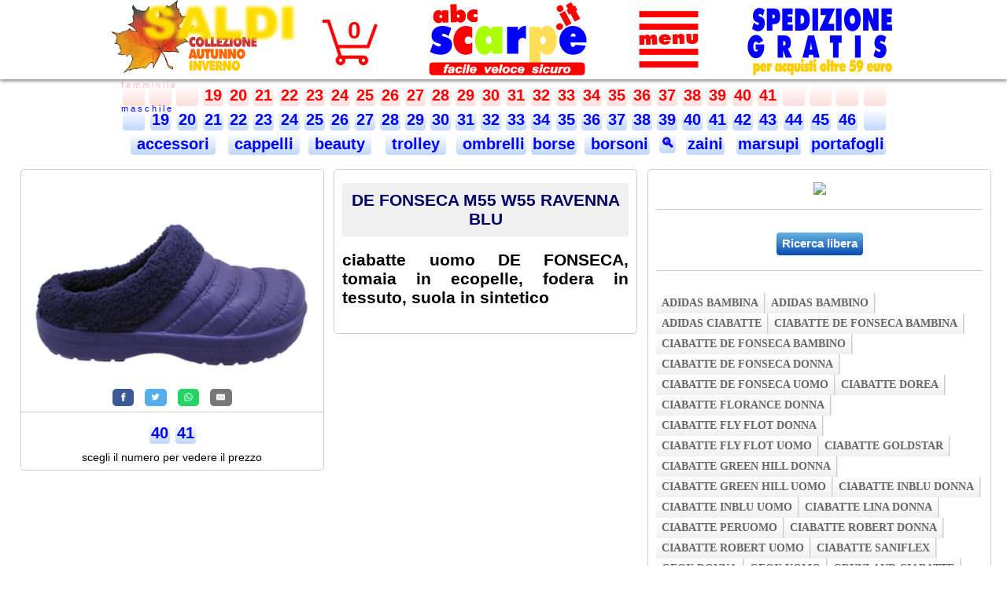

--- FILE ---
content_type: text/html; charset=UTF-8
request_url: https://www.abcscarpe.it/scarpe/DE-FONSECA--M55-W55-RAVENNA-BLU-ciabatte-uomo.php
body_size: 7482
content:
<!DOCTYPE html PUBLIC "-//W3C//DTD XHTML 1.0 Transitional//EN" "http://www.w3.org/TR/xhtml1/DTD/xhtml1-transitional.dtd">
<html xmlns="http://www.w3.org/1999/xhtml">

<head>
<title>DE FONSECA  M55 W55 RAVENNA BLU ciabatte uomo</TITLE>
<meta content="ciabatte uomo DE FONSECA, tomaia in ecopelle, fodera in tessuto, suola in sintetico" name="description" />
<meta content="DE,FONSECA,M55,W55,RAVENNA,BLU,ciabatte,uomo" name="keywords" />

<!-- Global site tag (gtag.js) - Google Analytics -->
<script async src="https://www.googletagmanager.com/gtag/js?id=UA-164532663-1"></script>
<script >
  window.dataLayer = window.dataLayer || [];
  function gtag(){dataLayer.push(arguments);}
  gtag('js', new Date());

  gtag('config', 'UA-164532663-1');
</script>

<meta name="google-site-verification" content="Cw6Kd0ez4sEQzUtMxvebPA3UEs5iT26nx0Q_6QEcQtY" />
<meta http-equiv="pragma" content="no-cache" />
<meta http-equiv="cache-control" content="no-cache" />
<meta http-equiv="expires" content="0" />
<meta http-equiv="Content-Language" content="it" />
<!-- <meta charset="UTF-8"> -->
<meta name="theme-color" content="red" />
<meta name="mobile-web-app-capable" content="yes" />

<meta name="author" content="Daniele Tagliabue" />
<meta name="classification" content="Online Shopping" />
<meta name="copyright" content="Copyright ©abcscarpe.it" />
<meta name="rating" content="Shopping" />
<meta name="reply-to" content="daniele@abcscarpe.it" />
<meta name="robots" content="all"  />
<meta name="viewport" content="initial-scale=1 , maximum-scale=1" /> <!-- add in VW -->
<link rel="canonical" href="https://www.abcscarpe.it/scarpe/DE-FONSECA--M55-W55-RAVENNA-BLU-ciabatte-uomo.php" />

<!-- con questi al posto del precedente non funziona in lighning
<link rel="icon" type="image/png" sizes="32x32" href="/images/favicon-32x32.png">
<link rel="icon" type="image/png" sizes="16x16" href="/images/favicon-16x16.png">

con questo il sito su phone si vede grande
<meta name="viewport" content="width=device-width, initial-scale=1.0, maximum-scale=1.0" />
-->
<link rel="manifest" href="https://www.abcscarpe.it/images/manifest.json" />
<link rel="mask-icon" href="https://www.abcscarpe.it/images/safari-pinned-tab.svg" color="#ff0000" />
<link rel="shortcut icon" href="https://www.abcscarpe.it/images/favicon.ico" />
<link rel="apple-touch-icon" sizes="180x180" href="https://www.abcscarpe.it/images/apple-touch-icon.png" />

<meta name="apple-mobile-web-app-title" content="abcscarpe.it" />
<meta name="application-name" content="abcscarpe.it" />
<meta name="msapplication-config" content="https://www.abcscarpe.it/images/browserconfig.xml" />
<meta name="theme-color" content="#ffffff" />
<meta name="google-site-verification" content="Cw6Kd0ez4sEQzUtMxvebPA3UEs5iT26nx0Q_6QEcQtY" />


<link rel="stylesheet" type="text/css" href="https://www.abcscarpe.it/abcscarpe.min.css" />

<script type="text/javascript" src="/js/jquery-3.5.1.min.js"></script>


<style>
/*  struttura normale 3 colonne */
/* x centrare */
#main 	{width: 100%; margin:auto; padding:15px 0px 30% 0px; border:0px dotted green;}
#sx 	{width: 30%;float:left; padding:0px 0px 0px 0px; margin-left:2%;border:1px solid #ccc;border-radius: 5px;} /* colonna sx */
#cx 	{width: 30%;float:left; padding:0px 0px 0px 0px;margin-left:1%; border:1px solid #ccc;border-radius: 5px;}  /* colonna dx */
#sx img {display:block; margin:0px auto;text-align:center;width:100%}
#sx p   {font-size:14px;padding:8px 0px 8px 0px;}
#dx 	{width: 34%;float:left; padding:0px 0px 0px 0px;margin-left:1%; border:1px solid #ccc;border-radius: 5px;}  /* colonna dx */
.post {padding: 0px 10px 0px 10px; font-size:14px;text-align:justify;}
.post p { padding:8px 0px 8px 0px;line-height: 18px;text-align:justify;}
.post h1 { padding:10px 5px 10px 5px;text-align:center;cursor:pointer; background-color: rgb(240,240,240);}
.post a:hover{ text-decoration:none;}
.post h1:hover{ background-color: rgb(225,225,225);}
	
/* specifica x tablet */
@media (max-width: 1000px) {
	#main 	{width:100%; float:left; padding: 5px 0 0 0;}
	#sx 	{width:45%;  float:left; padding: 10px 0px 5px 0px; margin-left:1%; border:0px solid #ccc;border-radius: 5px;} /* colonna sx */
	#cx 	{width:45%; float:left;  padding: 10px 0px 5px 0px;margin-left:1%; border:1px solid #ccc;border-radius: 5px;}  /* colonna dx */
	#dx 	{width:100%; float:left; padding: 2px 0px 20px 0px; border:0px solid grey;}
	
	.post { padding: 0px 5px 20px 5px; font-size:16px;text-align:justify;}
	.post p { padding:18px 0px 18px 0px;}
	.post h2 { padding-top:8px; font-size:20px;}
}

/* specifica x telefoni */
@media (max-width: 700px) {
	/* Structure  < 1000 */

	#main 	{width:100%; float:left; padding: 5px 0 0 0;}
	#sx 	{width:98%;  float:left; padding: 5px 0px 0px 0px; border:0px solid grey;}
	#cx 	{width:95%; float:left;  padding: 0px 0px 0px 0px;margin-left:3%; border:0px solid grey;}  /* colonna dx */
	#dx 	{width:99%; float:left; padding: 2px 0px 20px 0px; border:0px solid grey;}
	
	.post { padding: 0px 5px 20px 5px; font-size:16px;text-align:justify;}
	.post p { padding-top:8px;}
	.post h2 { padding-top:8px; font-size:20px;}
}

.video-player {
position: relative;
padding-bottom: 56.25%;
padding-top: 30px;
height: 0;
overflow: hidden;
}
.video-player iframe,
.video-player object,
.video-player embed {
position: absolute;
top: 0;
left: 0px;
right: 0px;
width: 100%;
height: 100%;
}
</style>

</head>

<body>
		
<!-- fascia fondo bianco fisso con ombra in basso-->
<div class="fixed" 
style="position:fixed; background-color:white;
width:100%; height:10vw;max-height:101px; z-index:1; top:0px;
box-shadow: 0px 2px 4px 0px rgba(0,0,0,0.5);"
>

  <!-- box x centrare oggetti contenuti-->
  <div id='headVW'>
	
	<!-- immagine di intestazione-->
	<a href='/index.php'>
		<img id='head-imgVW' 
		src='/images/abcscarpe300.png' 
		alt='abcscarpe.it - Vendita online scarpe uomo, donna e bambino' 
		title='Vai alla homepage di abcscarpe.it' />
	</a>

	<!-- immagine carrello -->
	<div id='cart-imgVW'>
	 <a href='/rformCART.php?cleanerror=1'>
	 <img src='/cart_red.png' alt='Carrello in abcscarpe.it' title='il tuo carrello in abcscarpe.it'/>
	 </a>
	</div>

	<!-- quantità carrello -->
	<a href='/rformCART.php?cleanerror=1'>
	 <span id='cart-qtVW'>0</span>
	</a>
	
	<div id='menu3lineVW'>
		<div class="dropdown" onclick="myFunction()" >
			<img id="dropbtn" class="dropbtn" src="/images/menu_red.png" alt="Menu principale di abcscarpe.it" title="Menu principale di abcscarpe.it"  />
			<div id="myDropdown" class="dropdown-content w3-animate-zoom">
			<a href="https://www.abcscarpe.it/index.php">Home</a>
			<a href="https://www.abcscarpe.it/r3generazioni.php">Affidabili da 3 generazioni</a>
			<a href="https://www.abcscarpe.it/rscarpe-di-marca-originali.php">Prodotti 100% originali</a>
			<a href="https://www.abcscarpe.it/rsoddisfatti-o-rimborsati.php">Soddisfatti o rimborsati</a>
			<a href="https://www.abcscarpe.it/rcerca.php">Ricerca libera</a>
			<a href="https://www.abcscarpe.it/rcontatti.php">Contatti</a>
			<a href="#" onclick="gotoPosizione('index.php','#recensioni')" >Recensioni dei clienti</a>
			<a href="#" onclick="gotoPosizione('rformCART.php?cleanerror=1','#dx')">Condizioni di vendita</a>
			<a href="https://www.abcscarpe.it/rprivacy.php">Politica Privacy e Cookies</a>
			<a href="https://www.abcscarpe.it/posvirtuale.php">Pos virtuale</a>
			</div>
		</div>
	</div>
  </div>
</div> <!-- fixed -->

<!-- http://jsfiddle.net/jq3d02s9/1/ --> 

<div class="abc">
	<div id="viewContainer">
		
		<center>
		<table><tr>
		
		<td><span class="button_F">&nbsp;&nbsp;&nbsp;&nbsp;</span></td><td><span class="button_F">&nbsp;&nbsp;&nbsp;&nbsp;</span></td><td><span class="button_F">&nbsp;&nbsp;&nbsp;&nbsp;</span></td><td><a class="button_F" href="/scarpe-bambina-19.php" title="scarpe bambina 19">19</a></td><td><a class="button_F" href="/scarpe-bambina-20.php" title="scarpe bambina 20">20</a></td><td><a class="button_F" href="/scarpe-bambina-21.php" title="scarpe bambina 21">21</a></td><td><a class="button_F" href="/scarpe-bambina-22.php" title="scarpe bambina 22">22</a></td><td><a class="button_F" href="/scarpe-bambina-23.php" title="scarpe bambina 23">23</a></td><td><a class="button_F" href="/scarpe-bambina-24.php" title="scarpe bambina 24">24</a></td><td><a class="button_F" href="/scarpe-bambina-25.php" title="scarpe bambina 25">25</a></td><td><a class="button_F" href="/scarpe-bambina-26.php" title="scarpe bambina 26">26</a></td><td><a class="button_F" href="/scarpe-bambina-27.php" title="scarpe bambina 27">27</a></td><td><a class="button_F" href="/scarpe-bambina-28.php" title="scarpe bambina 28">28</a></td><td><a class="button_F" href="/scarpe-bambina-29.php" title="scarpe bambina 29">29</a></td><td><a class="button_F" href="/scarpe-bambina-30.php" title="scarpe bambina 30">30</a></td><td><a class="button_F" href="/scarpe-bambina-31.php" title="scarpe bambina 31">31</a></td><td><a class="button_F" href="/scarpe-bambina-32.php" title="scarpe bambina 32">32</a></td><td><a class="button_F" href="/scarpe-bambina-33.php" title="scarpe bambina 33">33</a></td><td><a class="button_F" href="/scarpe-bambina-34.php" title="scarpe bambina 34">34</a></td><td><a class="button_F" href="/scarpe-donna-35.php" title="scarpe donna 35">35</a></td>		<td><a class="button_F" href="/scarpe-donna-36.php" title="scarpe donna 36">36</a></td>		<td><a class="button_F" href="/scarpe-donna-37.php" title="scarpe donna 37">37</a></td>		<td><a class="button_F" href="/scarpe-donna-38.php" title="scarpe donna 38">38</a></td>		<td><a class="button_F" href="/scarpe-donna-39.php" title="scarpe donna 39">39</a></td>		<td><a class="button_F" href="/scarpe-donna-40.php" title="scarpe donna 40">40</a></td>		<td><a class="button_F" href="/scarpe-donna-41.php" title="scarpe donna 41">41</a></td>		<td><span class="button_F">&nbsp;&nbsp;&nbsp;&nbsp;</span></td><td><span class="button_F">&nbsp;&nbsp;&nbsp;&nbsp;</span></td><td><span class="button_F">&nbsp;&nbsp;&nbsp;&nbsp;</span></td><td><span class="button_F">&nbsp;&nbsp;&nbsp;&nbsp;</span></td></tr><tr><td><span class="button_M">&nbsp;&nbsp;&nbsp;&nbsp;</span></td><td><a class="button_M" href="/scarpe-bambino-19.php" title="scarpe bambino 19">19</a></td><td><a class="button_M" href="/scarpe-bambino-20.php" title="scarpe bambino 20">20</a></td><td><a class="button_M" href="/scarpe-bambino-21.php" title="scarpe bambino 21">21</a></td><td><a class="button_M" href="/scarpe-bambino-22.php" title="scarpe bambino 22">22</a></td><td><a class="button_M" href="/scarpe-bambino-23.php" title="scarpe bambino 23">23</a></td><td><a class="button_M" href="/scarpe-bambino-24.php" title="scarpe bambino 24">24</a></td><td><a class="button_M" href="/scarpe-bambino-25.php" title="scarpe bambino 25">25</a></td><td><a class="button_M" href="/scarpe-bambino-26.php" title="scarpe bambino 26">26</a></td><td><a class="button_M" href="/scarpe-bambino-27.php" title="scarpe bambino 27">27</a></td><td><a class="button_M" href="/scarpe-bambino-28.php" title="scarpe bambino 28">28</a></td><td><a class="button_M" href="/scarpe-bambino-29.php" title="scarpe bambino 29">29</a></td><td><a class="button_M" href="/scarpe-bambino-30.php" title="scarpe bambino 30">30</a></td><td><a class="button_M" href="/scarpe-bambino-31.php" title="scarpe bambino 31">31</a></td><td><a class="button_M" href="/scarpe-bambino-32.php" title="scarpe bambino 32">32</a></td><td><a class="button_M" href="/scarpe-bambino-33.php" title="scarpe bambino 33">33</a></td><td><a class="button_M" href="/scarpe-bambino-34.php" title="scarpe bambino 34">34</a></td><td><a class="button_M" href="/scarpe-ragazzo-35.php" title="scarpe ragazzo 35">35</a></td><td><a class="button_M" href="/scarpe-ragazzo-36.php" title="scarpe ragazzo 36">36</a></td><td><a class="button_M" href="/scarpe-ragazzo-37.php" title="scarpe ragazzo 37">37</a></td><td><a class="button_M" href="/scarpe-ragazzo-38.php" title="scarpe ragazzo 38">38</a></td><td><a class="button_M" href="/scarpe-uomo-39.php" title="scarpe uomo 39">39</a></td><td><a class="button_M" href="/scarpe-uomo-40.php" title="scarpe uomo 40">40</a></td><td><a class="button_M" href="/scarpe-uomo-41.php" title="scarpe uomo 41">41</a></td><td><a class="button_M" href="/scarpe-uomo-42.php" title="scarpe uomo 42">42</a></td><td><a class="button_M" href="/scarpe-uomo-43.php" title="scarpe uomo 43">43</a></td><td><a class="button_M" href="/scarpe-uomo-44.php" title="scarpe uomo 44">44</a></td><td><a class="button_M" href="/scarpe-uomo-45.php" title="scarpe uomo 45">45</a></td><td><a class="button_M" href="/scarpe-uomo-46.php" title="scarpe uomo 46">46</a></td><td><span class="button_M">&nbsp;&nbsp;&nbsp;&nbsp;</span></td></tr><tr>		
		<td colspan=4><a class="button_M" href="/accessori_B.php" title="accessori">&nbsp;accessori&nbsp;</a></td>
		<td colspan=3><a class="button_M" href="/cappelli_B.php" title="cappelli">&nbsp;cappelli&nbsp;</a></td>
		<td colspan=3><a class="button_M" href="/beauty_B.php" title="beauty">&nbsp;beauty&nbsp;</a></td>
		<td colspan=3><a class="button_M" href="/trolley_B.php" title="trolley">&nbsp;trolley&nbsp;</a></td>
		<td colspan=3><a class="button_M" href="/ombrelli_B.php" title="ombrelli">&nbsp;ombrelli</a></td>
		<td colspan=2><a class="button_M" href="/borse_B.php" title="borse">borse</a></td></td>
		<td colspan=3><a class="button_M" href="/borsoni_B.php" title="borsoni">&nbsp;borsoni</a></td>
		<td><a style="font-size:17px" class="button_M" href="/rcerca.php" title="cerca">&#128269;</a></td>	
		<td colspan=2><a class="button_M" href="/zaini_B.php" title="zaini">zaini</a></td>
		<td colspan=3><a class="button_M" href="/marsupi_B.php" title="marsupi">marsupi</a></td>
		<td colspan=3><a class="button_M" href="/portafogli_B.php" title="portafogli">portafogli</a></td>
		
		</tr>
		</table>
		</center>
	</div>

	<div class="Femminile"> f e m m i n i l e</div>
	<div class="Maschile" > m a s c h i l e</div>
	<span class="btn prev"></span>
	<span class="btn next"></span>
</div>

<!-- // https://codepen.io/SeanCodePenn/pen/OojaxJ -->

<script>

$(document).ready(function(){
    var outerContent = $('.abc');
    var innerContent = $('.abc > div');
    outerContent.scrollLeft( (innerContent.width() - outerContent.width()) / 1.19);
});

const gallery = document.querySelector('.abc');
gallery.querySelector('.btn.next').addEventListener('click', scrollToNextPage);
gallery.querySelector('.btn.prev').addEventListener('click', scrollToPrevPage);

function scrollToNextPage() {
	var outerContent = $('.abc');
  var innerContent = $('.abc > div');
  var leftPos = $('.abc').scrollLeft();
  $(".abc").animate({scrollLeft: leftPos + 200}, 500);
  outerContent.scrollLeft( leftPos);
}

function scrollToPrevPage() { 
	var outerContent = $('.abc');
  var innerContent = $('.abc > div');
  var leftPos = $('.abc').scrollLeft();
  $(".abc").animate({scrollLeft: leftPos - 200}, 500);
  outerContent.scrollLeft( leftPos);
}



/* When the user clicks on the button,
toggle between hiding and showing the dropdown content */
function myFunction() {
	document.getElementById("myDropdown").classList.toggle("show");
	xImage();
}

// Close the dropdown menu if the user clicks outside of it
window.onclick = function(event) {
  if (!event.target.matches('.dropbtn')) {
    var dropdowns = document.getElementsByClassName("dropdown-content");
    var i;
    for (i = 0; i < dropdowns.length; i++) {
      var openDropdown = dropdowns[i];
      if (openDropdown.classList.contains('show')) {
        openDropdown.classList.remove('show');
		xImage();
      }
    }
  }
}

function xImage() {
	/* sostituisce immagine con X quando apre menu */
	var str = document.getElementById("dropbtn").src; 
	var res = str.substring(str.length - 12, str.length);
	if (res == "menu_red.png" ) {
		/* aggiunge classe https://www.w3schools.com/w3css/w3css_dropdowns.asp */
		document.getElementById("dropbtn").classList.toggle("w3-animate-zoom");
		document.getElementById("dropbtn").src = "/images/menux_red.png"; 
		
	} else {
		/* cancella classe x poterla riusare */
		document.getElementById("dropbtn").classList.remove("w3-animate-zoom");
		document.getElementById("dropbtn").src = "/images/menu_red.png";
		
	}
}

function gotoPosizione(pagina,posizione) {
	// apre carrello in posizione condizioni nel caso di schermi piccoli 
	// vedi dimensioni in rformCART.php @media (max-width: 1000px) 
	// indispensabile per evitare che il browser calcoli una url errata
	// l'effetto di movimento verso l'alto è creato da rinclude_scrollTop.php che sposta 
	// di -140px se in url c'è un # ( creato per spostamneti su files scarpe-donna-34.php chiamati da ricerca
	 
	var pagina = "https://www.abcscarpe.it/" + pagina;
	if (window.matchMedia("(max-width: 1000px)").matches || posizione=="#recensioni") { 
		target = pagina + "?t=" + Date.now() + posizione;
	} else {
		target = pagina;
	}
	//alert(target);
	//console.log(">"  + x + "<");
	window.open(target,"_self");
}
</script>
<!-- <a href='javascript:self.close()' style="float:right;opacity:0.5;background: url('/images/back.png') no-repeat;width:100px;height:100px;" ></a>  -->
		
<div id="main">

	<div id="sx">
		<article class="post">
			<img onclick='modalZoom(this)' src="/jpg/349701.jpg" alt="DE FONSECA  M55 W55 RAVENNA BLU ciabatte uomo" title="Vedi una foto più grande di DE FONSECA  M55 W55 RAVENNA BLU ciabatte uomo" />
		</article> <!-- .post  -->
		
			<center>
			<!-- Sharingbutton Facebook -->
			<a class="resp-sharing-button__link" href="https://facebook.com/sharer/sharer.php?u=https://abcscarpe.it/scarpe/DE-FONSECA--M55-W55-RAVENNA-BLU-ciabatte-uomo.php" target="_blank" rel="noopener" title="Condividi via Facebook" >
			  <div class="resp-sharing-button resp-sharing-button--facebook resp-sharing-button--small"><div aria-hidden="true" class="resp-sharing-button__icon resp-sharing-button__icon--solid">
				<svg xmlns="http://www.w3.org/2000/svg" viewBox="0 0 24 24"><path d="M18.77 7.46H14.5v-1.9c0-.9.6-1.1 1-1.1h3V.5h-4.33C10.24.5 9.5 3.44 9.5 5.32v2.15h-3v4h3v12h5v-12h3.85l.42-4z"/></svg>
				</div>
			  </div>
			</a>

			<!-- Sharingbutton Twitter -->
			<a class="resp-sharing-button__link" href="https://twitter.com/intent/tweet/?text=https://abcscarpe.it/scarpe/DE-FONSECA--M55-W55-RAVENNA-BLU-ciabatte-uomo.php" target="_blank" rel="noopener" title="Condividi via Twitter"  >
			  <div class="resp-sharing-button resp-sharing-button--twitter resp-sharing-button--small"><div aria-hidden="true" class="resp-sharing-button__icon resp-sharing-button__icon--solid">
				<svg xmlns="http://www.w3.org/2000/svg" viewBox="0 0 24 24"><path d="M23.44 4.83c-.8.37-1.5.38-2.22.02.93-.56.98-.96 1.32-2.02-.88.52-1.86.9-2.9 1.1-.82-.88-2-1.43-3.3-1.43-2.5 0-4.55 2.04-4.55 4.54 0 .36.03.7.1 1.04-3.77-.2-7.12-2-9.36-4.75-.4.67-.6 1.45-.6 2.3 0 1.56.8 2.95 2 3.77-.74-.03-1.44-.23-2.05-.57v.06c0 2.2 1.56 4.03 3.64 4.44-.67.2-1.37.2-2.06.08.58 1.8 2.26 3.12 4.25 3.16C5.78 18.1 3.37 18.74 1 18.46c2 1.3 4.4 2.04 6.97 2.04 8.35 0 12.92-6.92 12.92-12.93 0-.2 0-.4-.02-.6.9-.63 1.96-1.22 2.56-2.14z"/></svg>
				</div>
			  </div>
			</a>

			<!-- Sharingbutton WhatsApp -->
			<a class="resp-sharing-button__link" href="whatsapp://send?text=https://abcscarpe.it/scarpe/DE-FONSECA--M55-W55-RAVENNA-BLU-ciabatte-uomo.php" target="_blank" rel="noopener" title="Condividi via Whatsapp">
			  <div class="resp-sharing-button resp-sharing-button--whatsapp resp-sharing-button--small"><div aria-hidden="true" class="resp-sharing-button__icon resp-sharing-button__icon--solid">
				<svg xmlns="http://www.w3.org/2000/svg" viewBox="0 0 24 24"><path d="M20.1 3.9C17.9 1.7 15 .5 12 .5 5.8.5.7 5.6.7 11.9c0 2 .5 3.9 1.5 5.6L.6 23.4l6-1.6c1.6.9 3.5 1.3 5.4 1.3 6.3 0 11.4-5.1 11.4-11.4-.1-2.8-1.2-5.7-3.3-7.8zM12 21.4c-1.7 0-3.3-.5-4.8-1.3l-.4-.2-3.5 1 1-3.4L4 17c-1-1.5-1.4-3.2-1.4-5.1 0-5.2 4.2-9.4 9.4-9.4 2.5 0 4.9 1 6.7 2.8 1.8 1.8 2.8 4.2 2.8 6.7-.1 5.2-4.3 9.4-9.5 9.4zm5.1-7.1c-.3-.1-1.7-.9-1.9-1-.3-.1-.5-.1-.7.1-.2.3-.8 1-.9 1.1-.2.2-.3.2-.6.1s-1.2-.5-2.3-1.4c-.9-.8-1.4-1.7-1.6-2-.2-.3 0-.5.1-.6s.3-.3.4-.5c.2-.1.3-.3.4-.5.1-.2 0-.4 0-.5C10 9 9.3 7.6 9 7c-.1-.4-.4-.3-.5-.3h-.6s-.4.1-.7.3c-.3.3-1 1-1 2.4s1 2.8 1.1 3c.1.2 2 3.1 4.9 4.3.7.3 1.2.5 1.6.6.7.2 1.3.2 1.8.1.6-.1 1.7-.7 1.9-1.3.2-.7.2-1.2.2-1.3-.1-.3-.3-.4-.6-.5z"/></svg>
				</div>
			  </div>
			</a>

			<!-- Sharingbutton E-Mail -->
			<a class="resp-sharing-button__link" href="mailto:?subject=https://abcscarpe.it/scarpe/DE-FONSECA--M55-W55-RAVENNA-BLU-ciabatte-uomo.php" target="_self" rel="noopener" title="Condividi via email">
			  <div class="resp-sharing-button resp-sharing-button--email resp-sharing-button--small"><div aria-hidden="true" class="resp-sharing-button__icon resp-sharing-button__icon--solid">
				<svg xmlns="http://www.w3.org/2000/svg" viewBox="0 0 24 24"><path d="M22 4H2C.9 4 0 4.9 0 6v12c0 1.1.9 2 2 2h20c1.1 0 2-.9 2-2V6c0-1.1-.9-2-2-2zM7.25 14.43l-3.5 2c-.08.05-.17.07-.25.07-.17 0-.34-.1-.43-.25-.14-.24-.06-.55.18-.68l3.5-2c.24-.14.55-.06.68.18.14.24.06.55-.18.68zm4.75.07c-.1 0-.2-.03-.27-.08l-8.5-5.5c-.23-.15-.3-.46-.15-.7.15-.22.46-.3.7-.14L12 13.4l8.23-5.32c.23-.15.54-.08.7.15.14.23.07.54-.16.7l-8.5 5.5c-.08.04-.17.07-.27.07zm8.93 1.75c-.1.16-.26.25-.43.25-.08 0-.17-.02-.25-.07l-3.5-2c-.24-.13-.32-.44-.18-.68s.44-.32.68-.18l3.5 2c.24.13.32.44.18.68z"/></svg>
				</div>
			  </div>
			</a>
			</center>		
			<div class='lineVW'></div><center> <a class=button_M href=/scarpe-uomo-40.php#47191140>40</a> <a class=button_M href=/scarpe-uomo-41.php#47191141>41</a><br/><p>scegli il numero per vedere il prezzo</p></center>		</div> <!-- #sx -->
    
	<div id="cx">	
		<article class="post">
			<a href="/rcerca.php?DE FONSECA  M55 W55 RAVENNA BLU ciabatte uomo" title='Vedi i numeri disponibili.' >
			<h1>DE FONSECA  M55 W55 RAVENNA BLU  </h1></a>
			<h2>ciabatte uomo DE FONSECA, tomaia in ecopelle, fodera in tessuto, suola in sintetico</h2>
			
		<br>
		</article> <!--post -->
    </div> <!-- #cx -->

	
	<div id="dx">
	  <article class="post">
		<center>

		<br><a href='/rcerca.php?de fonseca'><img width=80% src='https://www.defonseca.com/static/version1586958194/frontend/Atalan/Defonseca/it_IT/images/logo.svg' /></a><br>		</center>
		<br>
		<div class="lineVW"></div>
		<br>
		<center><input class="button_blueVW" type="button" onclick="window.open('https://www.abcscarpe.it/rcerca.php','_self');" value="Ricerca libera" ></center>
		<br>
		<div class="lineVW"></div>
		<br>
		<div id='brand_barVW'><ul><li><a href=/scarpe/adidas-bambina-vetrina.php>adidas bambina </a></li><li><a href=/scarpe/adidas-bambino-vetrina.php>adidas bambino </a></li><li><a href=/scarpe/adidas-ciabatte-vetrina.php>adidas ciabatte </a></li><li><a href=/scarpe/ciabatte-de-fonseca-bambina-vetrina.php>ciabatte de fonseca bambina </a></li><li><a href=/scarpe/ciabatte-de-fonseca-bambino-vetrina.php>ciabatte de fonseca bambino </a></li><li><a href=/scarpe/ciabatte-de-fonseca-donna-vetrina.php>ciabatte de fonseca donna </a></li><li><a href=/scarpe/ciabatte-de-fonseca-uomo-vetrina.php>ciabatte de fonseca uomo </a></li><li><a href=/scarpe/ciabatte-dorea-vetrina.php>ciabatte dorea </a></li><li><a href=/scarpe/ciabatte-florance-donna-vetrina.php>ciabatte florance donna </a></li><li><a href=/scarpe/ciabatte-fly-flot-donna-vetrina.php>ciabatte fly flot donna </a></li><li><a href=/scarpe/ciabatte-fly-flot-uomo-vetrina.php>ciabatte fly flot uomo </a></li><li><a href=/scarpe/ciabatte-goldstar-vetrina.php>ciabatte goldstar </a></li><li><a href=/scarpe/ciabatte-green-hill-donna-vetrina.php>ciabatte green hill donna </a></li><li><a href=/scarpe/ciabatte-green-hill-uomo-vetrina.php>ciabatte green hill uomo </a></li><li><a href=/scarpe/ciabatte-inblu-donna-vetrina.php>ciabatte inblu donna </a></li><li><a href=/scarpe/ciabatte-inblu-uomo-vetrina.php>ciabatte inblu uomo </a></li><li><a href=/scarpe/ciabatte-lina-donna-vetrina.php>ciabatte lina donna </a></li><li><a href=/scarpe/ciabatte-peruomo-vetrina.php>ciabatte peruomo </a></li><li><a href=/scarpe/ciabatte-robert-donna-vetrina.php>ciabatte robert donna </a></li><li><a href=/scarpe/ciabatte-robert-uomo-vetrina.php>ciabatte robert uomo </a></li><li><a href=/scarpe/ciabatte-saniflex-vetrina.php>ciabatte saniflex </a></li><li><a href=/scarpe/geox-donna-vetrina.php>geox donna </a></li><li><a href=/scarpe/geox-uomo-vetrina.php>geox uomo </a></li><li><a href=/scarpe/grunland-ciabatte-vetrina.php>grunland ciabatte </a></li><li><a href=/scarpe/grunland-donna-vetrina.php>grunland donna </a></li><li><a href=/scarpe/grunland-pantofole-vetrina.php>grunland pantofole </a></li><li><a href=/scarpe/grunland-uomo-vetrina.php>grunland uomo </a></li><li><a href=/scarpe/gummy-vetrina.php>gummy </a></li><li><a href=/scarpe/moppine-de-fonseca-vetrina.php>moppine de fonseca </a></li><li><a href=/scarpe/pantofole-de-fonseca-bambina-vetrina.php>pantofole de fonseca bambina </a></li><li><a href=/scarpe/pantofole-de-fonseca-bambino-vetrina.php>pantofole de fonseca bambino </a></li><li><a href=/scarpe/pantofole-de-fonseca-donna-vetrina.php>pantofole de fonseca donna </a></li><li><a href=/scarpe/pantofole-de-fonseca-uomo-vetrina.php>pantofole de fonseca uomo </a></li><li><a href=/scarpe/pantofole-donna-shoesy-vetrina.php>pantofole donna shoesy </a></li><li><a href=/scarpe/pantofole-dorea-vetrina.php>pantofole dorea </a></li><li><a href=/scarpe/scarpe-adidas-donna-vetrina.php>scarpe adidas donna </a></li><li><a href=/scarpe/scarpe-adidas-uomo-vetrina.php>scarpe adidas uomo </a></li><li><a href=/scarpe/scarpe-asso-bambina-vetrina.php>scarpe asso bambina </a></li><li><a href=/scarpe/scarpe-asso-bambino-vetrina.php>scarpe asso bambino </a></li><li><a href=/scarpe/scarpe-balocchi-vetrina.php>scarpe balocchi </a></li><li><a href=/scarpe/scarpe-braking-vetrina.php>scarpe braking </a></li><li><a href=/scarpe/scarpe-donna-soffice-sogno-vetrina.php>scarpe donna soffice sogno </a></li><li><a href=/scarpe/scarpe-donna-susimoda-vetrina.php>scarpe donna susimoda </a></li><li><a href=/scarpe/scarpe-donna-vernissage-vetrina.php>scarpe donna vernissage </a></li><li><a href=/scarpe/scarpe-enval-soft-donna-vetrina.php>scarpe enval soft donna </a></li><li><a href=/scarpe/scarpe-florance-donna-vetrina.php>scarpe florance donna </a></li><li><a href=/scarpe/scarpe-frau-donna-vetrina.php>scarpe frau donna </a></li><li><a href=/scarpe/scarpe-frau-uomo-vetrina.php>scarpe frau uomo </a></li><li><a href=/scarpe/scarpe-geox-vetrina.php>scarpe geox </a></li><li><a href=/scarpe/scarpe-grunland-vetrina.php>scarpe grunland </a></li><li><a href=/scarpe/scarpe-igieco-donna-vetrina.php>scarpe igieco donna </a></li><li><a href=/scarpe/scarpe-igieco-uomo-vetrina.php>scarpe igieco uomo </a></li><li><a href=/scarpe/scarpe-lulu-vetrina.php>scarpe lulu </a></li><li><a href=/scarpe/scarpe-madigan-vetrina.php>scarpe madigan </a></li><li><a href=/scarpe/scarpe-melania-vetrina.php>scarpe melania </a></li><li><a href=/scarpe/scarpe-nike-vetrina.php>scarpe nike </a></li><li><a href=/scarpe/scarpe-olang-vetrina.php>scarpe olang </a></li><li><a href=/scarpe/scarpe-original-marines-bambina-vetrina.php>scarpe original marines bambina </a></li><li><a href=/scarpe/scarpe-original-marines-bambino-vetrina.php>scarpe original marines bambino </a></li><li><a href=/scarpe/scarpe-original-marines-donna-vetrina.php>scarpe original marines donna </a></li><li><a href=/scarpe/scarpe-original-marines-uomo-vetrina.php>scarpe original marines uomo </a></li><li><a href=/scarpe/scarpe-pepper-vetrina.php>scarpe pepper </a></li><li><a href=/scarpe/scarpe-reebok-vetrina.php>scarpe reebok </a></li><li><a href=/scarpe/scarpe-romagnoli-donna-vetrina.php>scarpe romagnoli donna </a></li><li><a href=/scarpe/scarpe-soffice-sogno-vetrina.php>scarpe soffice sogno </a></li><li><a href=/scarpe/scarpe-superga-vetrina.php>scarpe superga </a></li><li><a href=/scarpe/scarpe-susimoda-vetrina.php>scarpe susimoda </a></li><li><a href=/scarpe/scarpe-uomo-boomerang-vetrina.php>scarpe uomo boomerang </a></li><li><a href=/scarpe/scarpe-uomo-braking-vetrina.php>scarpe uomo braking </a></li><li><a href=/scarpe/scarpe-uomo-grisport-vetrina.php>scarpe uomo grisport </a></li><li><a href=/scarpe/scarpe-valleverde-donna-vetrina.php>scarpe valleverde donna </a></li><li><a href=/scarpe/scarpe-valleverde-uomo-vetrina.php>scarpe valleverde uomo </a></li><li><a href=/scarpe/scarpe-vernissage-donna-vetrina.php>scarpe vernissage donna </a></li><li><a href=/scarpe/skechers-donna-vetrina.php>skechers donna </a></li><li><a href=/scarpe/skechers-uomo-vetrina.php>skechers uomo </a></li><li><a href=/scarpe/tiglio-vetrina.php>tiglio </a></li><li><a href=/scarpe/timberland-vetrina.php>timberland </a></li><li><a href=/borse/adidas-borsone-vetrina.php>adidas borsone </a></li><li><a href=/borse/eastpak-astucci-vetrina.php>eastpak astucci </a></li><li><a href=/borse/eastpak-trolley-vetrina.php>eastpak trolley </a></li><li><a href=/borse/eastpak-zaino-vetrina.php>eastpak zaino </a></li><li><a href=/borse/h.due.o-vetrina.php>h.due.o </a></li><li><a href=/borse/laura-biagiotti-borse-vetrina.php>laura biagiotti borse </a></li><li><a href=/borse/momo-design-vetrina.php>momo design </a></li><li><a href=/borse/reisenthel-vetrina.php>reisenthel </a></li><li><a href=/borse/valentino-borsa-vetrina.php>valentino borsa </a></li></ul></div>	  </article> <!-- .post  -->	
	</div >  <!-- #cx -->
	
</div> <!-- #main -->

	<div id='Modal' class='modal' onclick="this.style.display='none'">
		<span class='close'>&times;</span>
		<center id='ocenter' >
			<img id='ImgModal' class='modal-content' >
		</center>
		<div id='caption'></div>
	</div>

<div id="myfooter">
<br>
<hr/>
Copyright &copy; 2012-2026 - <a href="/rcontatti.php" >abcscarpe.it - P.I. 02264290962</a>
</div><div id='lastupdateVW'>aggiornato al 26.01.26 ore 22:33:14</div>
<a href="/#" class="scrolltotop"></a>

<script type="text/javascript">
$(document).ready(function(){ 

	// deve essere primo se no non va
	// visualizza pulsante di risalita se si scende nella pagina
   $(window).scroll(function(){
       if ($(this).scrollTop() > 250) {
           $('.scrolltotop').fadeIn();
       } 
       else {
           $('.scrolltotop').fadeOut();
       }
	}); 
	$('.scrolltotop').click(function(){
       $("html, body").animate({ scrollTop: 0 }, 800);
       return false;
    });
	

	// posiziona correttamente pagina caricata con # 
	// (es. da cerca a r-scarpe... https://www.abcscarpe.it/r-scarpe-donna-38.php#47622138 )
	var i = window.location.href;	// url barra indirizzi
	if ( i.indexOf("#") > 0 ) {
		var $expressRate = $( '#' + i.split('#').pop() );	// trova #47622138
		$expressRate.css('border', '3px solid red');		// mette riquadro colore rosso
		//get the vertical distance of #47622138 from the top of the page
		var verticalPositionOfElement = $expressRate.offset().top;
		//non fuziona se non caricata tutta pagina
		//$(window).scrollTop(verticalPositionOfElement - 140);
		setTimeout(function () { //scroll the window down the element distance, minus whatever
			//$(window).scrollTop(verticalPositionOfElement - 140);
			$("html, body").animate({ scrollTop: verticalPositionOfElement - 140 }, 800);
		}, 500);
		
	}
	
	$('#loader').addClass("hide-loader");
	
});
</script>
<script>
function modalZoom(element) {
  document.getElementById("ImgModal").src = element.src; 	// mette nome img
  document.getElementById("caption").innerHTML = element.alt;	// descrizione
  document.getElementById("Modal").style.display = "block"; // visualizza
} </script>


</body>
</html>